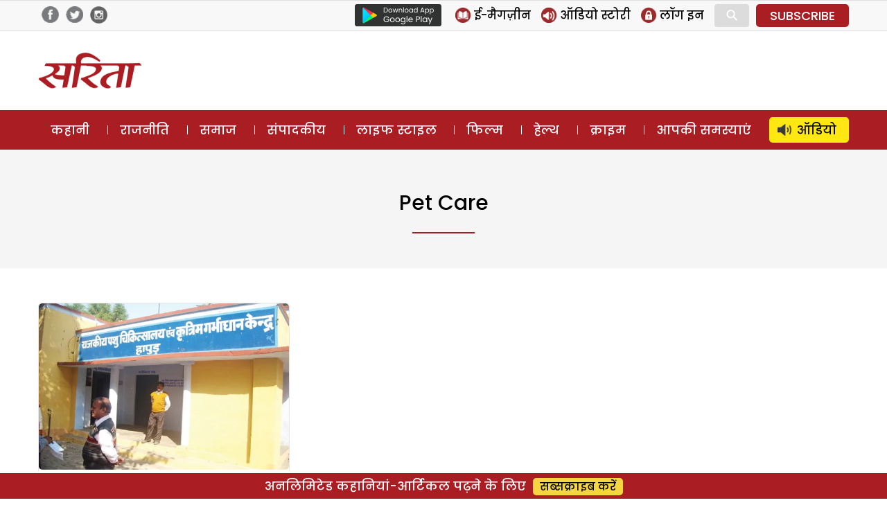

--- FILE ---
content_type: text/html; charset=UTF-8
request_url: https://www.sarita.in/tag/pet-care
body_size: 12991
content:
<!DOCTYPE html>
<html lang="en-US" class="no-js">
<head>
	<meta charset="UTF-8">
	<meta name="viewport" content="width=device-width">
	<link rel="profile" href="https://gmpg.org/xfn/11">
	<link rel="pingback" href="https://www.sarita.in/xmlrpc.php">
	<!--[if lt IE 9]>
	<script src="https://www.sarita.in/wp-content/themes/delhipress/js/html5.js?ver=3.7.0"></script>
	<![endif]-->

<meta property="fb:app_id" content="1748602402101117"/>
<!-- meta property="fb:pages" content="289372321113360" / -->      
<!-- meta http-equiv="refresh" content="15" -->       
<script>(function(html){html.className = html.className.replace(/\bno-js\b/,'js')})(document.documentElement);</script>
<meta name='robots' content='index, follow, max-image-preview:large, max-snippet:-1, max-video-preview:-1' />

	<!-- This site is optimized with the Yoast SEO plugin v21.3 - https://yoast.com/wordpress/plugins/seo/ -->
	<title>pet care - Sarita Magazine</title>
	<link rel="canonical" href="https://www.sarita.in/tag/pet-care" />
	<meta property="og:locale" content="en_US" />
	<meta property="og:type" content="article" />
	<meta property="og:title" content="pet care - Sarita Magazine" />
	<meta property="og:url" content="https://www.sarita.in/tag/pet-care" />
	<meta property="og:site_name" content="Sarita Magazine" />
	<meta name="twitter:card" content="summary_large_image" />
	<meta name="twitter:site" content="@SaritaMagazine" />
	<script type="application/ld+json" class="yoast-schema-graph">{"@context":"https://schema.org","@graph":[{"@type":"CollectionPage","@id":"https://www.sarita.in/tag/pet-care","url":"https://www.sarita.in/tag/pet-care","name":"pet care - Sarita Magazine","isPartOf":{"@id":"https://www.sarita.in/#website"},"primaryImageOfPage":{"@id":"https://www.sarita.in/tag/pet-care#primaryimage"},"image":{"@id":"https://www.sarita.in/tag/pet-care#primaryimage"},"thumbnailUrl":"https://i0.wp.com/www.sarita.in/wp-content/uploads/sites/default/files/dscn0114_0.jpg?fit=700%2C525&ssl=1","breadcrumb":{"@id":"https://www.sarita.in/tag/pet-care#breadcrumb"},"inLanguage":"en-US"},{"@type":"ImageObject","inLanguage":"en-US","@id":"https://www.sarita.in/tag/pet-care#primaryimage","url":"https://i0.wp.com/www.sarita.in/wp-content/uploads/sites/default/files/dscn0114_0.jpg?fit=700%2C525&ssl=1","contentUrl":"https://i0.wp.com/www.sarita.in/wp-content/uploads/sites/default/files/dscn0114_0.jpg?fit=700%2C525&ssl=1","width":700,"height":525},{"@type":"BreadcrumbList","@id":"https://www.sarita.in/tag/pet-care#breadcrumb","itemListElement":[{"@type":"ListItem","position":1,"name":"Home","item":"https://www.sarita.in/"},{"@type":"ListItem","position":2,"name":"pet care"}]},{"@type":"WebSite","@id":"https://www.sarita.in/#website","url":"https://www.sarita.in/","name":"Sarita Magazine","description":"Online Hindi Magazine","potentialAction":[{"@type":"SearchAction","target":{"@type":"EntryPoint","urlTemplate":"https://www.sarita.in/?s={search_term_string}"},"query-input":"required name=search_term_string"}],"inLanguage":"en-US"}]}</script>
	<!-- / Yoast SEO plugin. -->


<link rel='dns-prefetch' href='//stats.wp.com' />
<link rel='dns-prefetch' href='//i0.wp.com' />
<link rel='dns-prefetch' href='//c0.wp.com' />
<link rel="alternate" type="application/rss+xml" title="Sarita Magazine &raquo; Feed" href="https://www.sarita.in/feed" />
<link rel="alternate" type="application/rss+xml" title="Sarita Magazine &raquo; Comments Feed" href="https://www.sarita.in/comments/feed" />
<link rel="alternate" type="application/rss+xml" title="Sarita Magazine &raquo; pet care Tag Feed" href="https://www.sarita.in/tag/pet-care/feed" />
<link rel="alternate" type="application/rss+xml" title="Sarita Magazine &raquo; Stories Feed" href="https://www.sarita.in/web-stories/feed/"><script>
window._wpemojiSettings = {"baseUrl":"https:\/\/s.w.org\/images\/core\/emoji\/14.0.0\/72x72\/","ext":".png","svgUrl":"https:\/\/s.w.org\/images\/core\/emoji\/14.0.0\/svg\/","svgExt":".svg","source":{"concatemoji":"https:\/\/www.sarita.in\/wp-includes\/js\/wp-emoji-release.min.js?ver=6.3.7"}};
/*! This file is auto-generated */
!function(i,n){var o,s,e;function c(e){try{var t={supportTests:e,timestamp:(new Date).valueOf()};sessionStorage.setItem(o,JSON.stringify(t))}catch(e){}}function p(e,t,n){e.clearRect(0,0,e.canvas.width,e.canvas.height),e.fillText(t,0,0);var t=new Uint32Array(e.getImageData(0,0,e.canvas.width,e.canvas.height).data),r=(e.clearRect(0,0,e.canvas.width,e.canvas.height),e.fillText(n,0,0),new Uint32Array(e.getImageData(0,0,e.canvas.width,e.canvas.height).data));return t.every(function(e,t){return e===r[t]})}function u(e,t,n){switch(t){case"flag":return n(e,"\ud83c\udff3\ufe0f\u200d\u26a7\ufe0f","\ud83c\udff3\ufe0f\u200b\u26a7\ufe0f")?!1:!n(e,"\ud83c\uddfa\ud83c\uddf3","\ud83c\uddfa\u200b\ud83c\uddf3")&&!n(e,"\ud83c\udff4\udb40\udc67\udb40\udc62\udb40\udc65\udb40\udc6e\udb40\udc67\udb40\udc7f","\ud83c\udff4\u200b\udb40\udc67\u200b\udb40\udc62\u200b\udb40\udc65\u200b\udb40\udc6e\u200b\udb40\udc67\u200b\udb40\udc7f");case"emoji":return!n(e,"\ud83e\udef1\ud83c\udffb\u200d\ud83e\udef2\ud83c\udfff","\ud83e\udef1\ud83c\udffb\u200b\ud83e\udef2\ud83c\udfff")}return!1}function f(e,t,n){var r="undefined"!=typeof WorkerGlobalScope&&self instanceof WorkerGlobalScope?new OffscreenCanvas(300,150):i.createElement("canvas"),a=r.getContext("2d",{willReadFrequently:!0}),o=(a.textBaseline="top",a.font="600 32px Arial",{});return e.forEach(function(e){o[e]=t(a,e,n)}),o}function t(e){var t=i.createElement("script");t.src=e,t.defer=!0,i.head.appendChild(t)}"undefined"!=typeof Promise&&(o="wpEmojiSettingsSupports",s=["flag","emoji"],n.supports={everything:!0,everythingExceptFlag:!0},e=new Promise(function(e){i.addEventListener("DOMContentLoaded",e,{once:!0})}),new Promise(function(t){var n=function(){try{var e=JSON.parse(sessionStorage.getItem(o));if("object"==typeof e&&"number"==typeof e.timestamp&&(new Date).valueOf()<e.timestamp+604800&&"object"==typeof e.supportTests)return e.supportTests}catch(e){}return null}();if(!n){if("undefined"!=typeof Worker&&"undefined"!=typeof OffscreenCanvas&&"undefined"!=typeof URL&&URL.createObjectURL&&"undefined"!=typeof Blob)try{var e="postMessage("+f.toString()+"("+[JSON.stringify(s),u.toString(),p.toString()].join(",")+"));",r=new Blob([e],{type:"text/javascript"}),a=new Worker(URL.createObjectURL(r),{name:"wpTestEmojiSupports"});return void(a.onmessage=function(e){c(n=e.data),a.terminate(),t(n)})}catch(e){}c(n=f(s,u,p))}t(n)}).then(function(e){for(var t in e)n.supports[t]=e[t],n.supports.everything=n.supports.everything&&n.supports[t],"flag"!==t&&(n.supports.everythingExceptFlag=n.supports.everythingExceptFlag&&n.supports[t]);n.supports.everythingExceptFlag=n.supports.everythingExceptFlag&&!n.supports.flag,n.DOMReady=!1,n.readyCallback=function(){n.DOMReady=!0}}).then(function(){return e}).then(function(){var e;n.supports.everything||(n.readyCallback(),(e=n.source||{}).concatemoji?t(e.concatemoji):e.wpemoji&&e.twemoji&&(t(e.twemoji),t(e.wpemoji)))}))}((window,document),window._wpemojiSettings);
</script>
<style>
img.wp-smiley,
img.emoji {
	display: inline !important;
	border: none !important;
	box-shadow: none !important;
	height: 1em !important;
	width: 1em !important;
	margin: 0 0.07em !important;
	vertical-align: -0.1em !important;
	background: none !important;
	padding: 0 !important;
}
</style>
	<link rel='stylesheet' id='all-css-5453489617af4521de1f294862818cc0' href='https://www.sarita.in/_jb_static/??/wp-content/themes/delhipress/style.css,/wp-content/plugins/jetpack/css/jetpack.css?m=1748375287&cb=1' type='text/css' media='all' />
<style id='classic-theme-styles-inline-css'>
/*! This file is auto-generated */
.wp-block-button__link{color:#fff;background-color:#32373c;border-radius:9999px;box-shadow:none;text-decoration:none;padding:calc(.667em + 2px) calc(1.333em + 2px);font-size:1.125em}.wp-block-file__button{background:#32373c;color:#fff;text-decoration:none}
</style>
<style id='global-styles-inline-css'>
body{--wp--preset--color--black: #000000;--wp--preset--color--cyan-bluish-gray: #abb8c3;--wp--preset--color--white: #fff;--wp--preset--color--pale-pink: #f78da7;--wp--preset--color--vivid-red: #cf2e2e;--wp--preset--color--luminous-vivid-orange: #ff6900;--wp--preset--color--luminous-vivid-amber: #fcb900;--wp--preset--color--light-green-cyan: #7bdcb5;--wp--preset--color--vivid-green-cyan: #00d084;--wp--preset--color--pale-cyan-blue: #8ed1fc;--wp--preset--color--vivid-cyan-blue: #0693e3;--wp--preset--color--vivid-purple: #9b51e0;--wp--preset--color--dark-gray: #111;--wp--preset--color--light-gray: #f1f1f1;--wp--preset--color--yellow: #f4ca16;--wp--preset--color--dark-brown: #352712;--wp--preset--color--medium-pink: #e53b51;--wp--preset--color--light-pink: #ffe5d1;--wp--preset--color--dark-purple: #2e2256;--wp--preset--color--purple: #674970;--wp--preset--color--blue-gray: #22313f;--wp--preset--color--bright-blue: #55c3dc;--wp--preset--color--light-blue: #e9f2f9;--wp--preset--gradient--vivid-cyan-blue-to-vivid-purple: linear-gradient(135deg,rgba(6,147,227,1) 0%,rgb(155,81,224) 100%);--wp--preset--gradient--light-green-cyan-to-vivid-green-cyan: linear-gradient(135deg,rgb(122,220,180) 0%,rgb(0,208,130) 100%);--wp--preset--gradient--luminous-vivid-amber-to-luminous-vivid-orange: linear-gradient(135deg,rgba(252,185,0,1) 0%,rgba(255,105,0,1) 100%);--wp--preset--gradient--luminous-vivid-orange-to-vivid-red: linear-gradient(135deg,rgba(255,105,0,1) 0%,rgb(207,46,46) 100%);--wp--preset--gradient--very-light-gray-to-cyan-bluish-gray: linear-gradient(135deg,rgb(238,238,238) 0%,rgb(169,184,195) 100%);--wp--preset--gradient--cool-to-warm-spectrum: linear-gradient(135deg,rgb(74,234,220) 0%,rgb(151,120,209) 20%,rgb(207,42,186) 40%,rgb(238,44,130) 60%,rgb(251,105,98) 80%,rgb(254,248,76) 100%);--wp--preset--gradient--blush-light-purple: linear-gradient(135deg,rgb(255,206,236) 0%,rgb(152,150,240) 100%);--wp--preset--gradient--blush-bordeaux: linear-gradient(135deg,rgb(254,205,165) 0%,rgb(254,45,45) 50%,rgb(107,0,62) 100%);--wp--preset--gradient--luminous-dusk: linear-gradient(135deg,rgb(255,203,112) 0%,rgb(199,81,192) 50%,rgb(65,88,208) 100%);--wp--preset--gradient--pale-ocean: linear-gradient(135deg,rgb(255,245,203) 0%,rgb(182,227,212) 50%,rgb(51,167,181) 100%);--wp--preset--gradient--electric-grass: linear-gradient(135deg,rgb(202,248,128) 0%,rgb(113,206,126) 100%);--wp--preset--gradient--midnight: linear-gradient(135deg,rgb(2,3,129) 0%,rgb(40,116,252) 100%);--wp--preset--font-size--small: 13px;--wp--preset--font-size--medium: 20px;--wp--preset--font-size--large: 36px;--wp--preset--font-size--x-large: 42px;--wp--preset--spacing--20: 0.44rem;--wp--preset--spacing--30: 0.67rem;--wp--preset--spacing--40: 1rem;--wp--preset--spacing--50: 1.5rem;--wp--preset--spacing--60: 2.25rem;--wp--preset--spacing--70: 3.38rem;--wp--preset--spacing--80: 5.06rem;--wp--preset--shadow--natural: 6px 6px 9px rgba(0, 0, 0, 0.2);--wp--preset--shadow--deep: 12px 12px 50px rgba(0, 0, 0, 0.4);--wp--preset--shadow--sharp: 6px 6px 0px rgba(0, 0, 0, 0.2);--wp--preset--shadow--outlined: 6px 6px 0px -3px rgba(255, 255, 255, 1), 6px 6px rgba(0, 0, 0, 1);--wp--preset--shadow--crisp: 6px 6px 0px rgba(0, 0, 0, 1);}:where(.is-layout-flex){gap: 0.5em;}:where(.is-layout-grid){gap: 0.5em;}body .is-layout-flow > .alignleft{float: left;margin-inline-start: 0;margin-inline-end: 2em;}body .is-layout-flow > .alignright{float: right;margin-inline-start: 2em;margin-inline-end: 0;}body .is-layout-flow > .aligncenter{margin-left: auto !important;margin-right: auto !important;}body .is-layout-constrained > .alignleft{float: left;margin-inline-start: 0;margin-inline-end: 2em;}body .is-layout-constrained > .alignright{float: right;margin-inline-start: 2em;margin-inline-end: 0;}body .is-layout-constrained > .aligncenter{margin-left: auto !important;margin-right: auto !important;}body .is-layout-constrained > :where(:not(.alignleft):not(.alignright):not(.alignfull)){max-width: var(--wp--style--global--content-size);margin-left: auto !important;margin-right: auto !important;}body .is-layout-constrained > .alignwide{max-width: var(--wp--style--global--wide-size);}body .is-layout-flex{display: flex;}body .is-layout-flex{flex-wrap: wrap;align-items: center;}body .is-layout-flex > *{margin: 0;}body .is-layout-grid{display: grid;}body .is-layout-grid > *{margin: 0;}:where(.wp-block-columns.is-layout-flex){gap: 2em;}:where(.wp-block-columns.is-layout-grid){gap: 2em;}:where(.wp-block-post-template.is-layout-flex){gap: 1.25em;}:where(.wp-block-post-template.is-layout-grid){gap: 1.25em;}.has-black-color{color: var(--wp--preset--color--black) !important;}.has-cyan-bluish-gray-color{color: var(--wp--preset--color--cyan-bluish-gray) !important;}.has-white-color{color: var(--wp--preset--color--white) !important;}.has-pale-pink-color{color: var(--wp--preset--color--pale-pink) !important;}.has-vivid-red-color{color: var(--wp--preset--color--vivid-red) !important;}.has-luminous-vivid-orange-color{color: var(--wp--preset--color--luminous-vivid-orange) !important;}.has-luminous-vivid-amber-color{color: var(--wp--preset--color--luminous-vivid-amber) !important;}.has-light-green-cyan-color{color: var(--wp--preset--color--light-green-cyan) !important;}.has-vivid-green-cyan-color{color: var(--wp--preset--color--vivid-green-cyan) !important;}.has-pale-cyan-blue-color{color: var(--wp--preset--color--pale-cyan-blue) !important;}.has-vivid-cyan-blue-color{color: var(--wp--preset--color--vivid-cyan-blue) !important;}.has-vivid-purple-color{color: var(--wp--preset--color--vivid-purple) !important;}.has-black-background-color{background-color: var(--wp--preset--color--black) !important;}.has-cyan-bluish-gray-background-color{background-color: var(--wp--preset--color--cyan-bluish-gray) !important;}.has-white-background-color{background-color: var(--wp--preset--color--white) !important;}.has-pale-pink-background-color{background-color: var(--wp--preset--color--pale-pink) !important;}.has-vivid-red-background-color{background-color: var(--wp--preset--color--vivid-red) !important;}.has-luminous-vivid-orange-background-color{background-color: var(--wp--preset--color--luminous-vivid-orange) !important;}.has-luminous-vivid-amber-background-color{background-color: var(--wp--preset--color--luminous-vivid-amber) !important;}.has-light-green-cyan-background-color{background-color: var(--wp--preset--color--light-green-cyan) !important;}.has-vivid-green-cyan-background-color{background-color: var(--wp--preset--color--vivid-green-cyan) !important;}.has-pale-cyan-blue-background-color{background-color: var(--wp--preset--color--pale-cyan-blue) !important;}.has-vivid-cyan-blue-background-color{background-color: var(--wp--preset--color--vivid-cyan-blue) !important;}.has-vivid-purple-background-color{background-color: var(--wp--preset--color--vivid-purple) !important;}.has-black-border-color{border-color: var(--wp--preset--color--black) !important;}.has-cyan-bluish-gray-border-color{border-color: var(--wp--preset--color--cyan-bluish-gray) !important;}.has-white-border-color{border-color: var(--wp--preset--color--white) !important;}.has-pale-pink-border-color{border-color: var(--wp--preset--color--pale-pink) !important;}.has-vivid-red-border-color{border-color: var(--wp--preset--color--vivid-red) !important;}.has-luminous-vivid-orange-border-color{border-color: var(--wp--preset--color--luminous-vivid-orange) !important;}.has-luminous-vivid-amber-border-color{border-color: var(--wp--preset--color--luminous-vivid-amber) !important;}.has-light-green-cyan-border-color{border-color: var(--wp--preset--color--light-green-cyan) !important;}.has-vivid-green-cyan-border-color{border-color: var(--wp--preset--color--vivid-green-cyan) !important;}.has-pale-cyan-blue-border-color{border-color: var(--wp--preset--color--pale-cyan-blue) !important;}.has-vivid-cyan-blue-border-color{border-color: var(--wp--preset--color--vivid-cyan-blue) !important;}.has-vivid-purple-border-color{border-color: var(--wp--preset--color--vivid-purple) !important;}.has-vivid-cyan-blue-to-vivid-purple-gradient-background{background: var(--wp--preset--gradient--vivid-cyan-blue-to-vivid-purple) !important;}.has-light-green-cyan-to-vivid-green-cyan-gradient-background{background: var(--wp--preset--gradient--light-green-cyan-to-vivid-green-cyan) !important;}.has-luminous-vivid-amber-to-luminous-vivid-orange-gradient-background{background: var(--wp--preset--gradient--luminous-vivid-amber-to-luminous-vivid-orange) !important;}.has-luminous-vivid-orange-to-vivid-red-gradient-background{background: var(--wp--preset--gradient--luminous-vivid-orange-to-vivid-red) !important;}.has-very-light-gray-to-cyan-bluish-gray-gradient-background{background: var(--wp--preset--gradient--very-light-gray-to-cyan-bluish-gray) !important;}.has-cool-to-warm-spectrum-gradient-background{background: var(--wp--preset--gradient--cool-to-warm-spectrum) !important;}.has-blush-light-purple-gradient-background{background: var(--wp--preset--gradient--blush-light-purple) !important;}.has-blush-bordeaux-gradient-background{background: var(--wp--preset--gradient--blush-bordeaux) !important;}.has-luminous-dusk-gradient-background{background: var(--wp--preset--gradient--luminous-dusk) !important;}.has-pale-ocean-gradient-background{background: var(--wp--preset--gradient--pale-ocean) !important;}.has-electric-grass-gradient-background{background: var(--wp--preset--gradient--electric-grass) !important;}.has-midnight-gradient-background{background: var(--wp--preset--gradient--midnight) !important;}.has-small-font-size{font-size: var(--wp--preset--font-size--small) !important;}.has-medium-font-size{font-size: var(--wp--preset--font-size--medium) !important;}.has-large-font-size{font-size: var(--wp--preset--font-size--large) !important;}.has-x-large-font-size{font-size: var(--wp--preset--font-size--x-large) !important;}
.wp-block-navigation a:where(:not(.wp-element-button)){color: inherit;}
:where(.wp-block-post-template.is-layout-flex){gap: 1.25em;}:where(.wp-block-post-template.is-layout-grid){gap: 1.25em;}
:where(.wp-block-columns.is-layout-flex){gap: 2em;}:where(.wp-block-columns.is-layout-grid){gap: 2em;}
.wp-block-pullquote{font-size: 1.5em;line-height: 1.6;}
</style>
<!--[if lt IE 9]>
<link rel='stylesheet' id='delhipress-ie-css' href='https://www.sarita.in/wp-content/themes/delhipress/css/ie.css?ver=20241109' media='all' />
<![endif]-->
<!--[if lt IE 8]>
<link rel='stylesheet' id='delhipress-ie7-css' href='https://www.sarita.in/wp-content/themes/delhipress/css/ie7.css?ver=20241109' media='all' />
<![endif]-->
<script src='https://www.sarita.in/wp-includes/js/jquery/jquery.min.js?ver=3.7.0' id='jquery-core-js'></script>
<script type='text/javascript' src='https://www.sarita.in/wp-includes/js/jquery/jquery-migrate.min.js?m=1693324139'></script>
<link rel="EditURI" type="application/rsd+xml" title="RSD" href="https://www.sarita.in/xmlrpc.php?rsd" />
<meta name="generator" content="WordPress 6.3.7" />

<!-- This site is using AdRotate v5.15.3 to display their advertisements - https://ajdg.solutions/ -->
<!-- AdRotate CSS -->
<style type="text/css" media="screen">
	.g { margin:0px; padding:0px; overflow:hidden; line-height:1; zoom:1; }
	.g img { height:auto; }
	.g-col { position:relative; float:left; }
	.g-col:first-child { margin-left: 0; }
	.g-col:last-child { margin-right: 0; }
	.g-1 { width:100%; max-width:300px; height:100%; max-height:250px; margin: 0 auto; }
	@media only screen and (max-width: 480px) {
		.g-col, .g-dyn, .g-single { width:100%; margin-left:0; margin-right:0; }
	}
</style>
<!-- /AdRotate CSS -->

	<style>img#wpstats{display:none}</style>
		<meta name="keywords" content="janvaro ki dekhbhal, paltu janwaro ki dekhbhal, pet animal, pet animal care, pet care" />
<style>.recentcomments a{display:inline !important;padding:0 !important;margin:0 !important;}</style><link rel="icon" href="https://i0.wp.com/www.sarita.in/wp-content/uploads/2017/08/sarita_favicon.jpg?fit=32%2C32&#038;ssl=1" sizes="32x32" />
<link rel="icon" href="https://i0.wp.com/www.sarita.in/wp-content/uploads/2017/08/sarita_favicon.jpg?fit=32%2C32&#038;ssl=1" sizes="192x192" />
<link rel="apple-touch-icon" href="https://i0.wp.com/www.sarita.in/wp-content/uploads/2017/08/sarita_favicon.jpg?fit=32%2C32&#038;ssl=1" />
<meta name="msapplication-TileImage" content="https://i0.wp.com/www.sarita.in/wp-content/uploads/2017/08/sarita_favicon.jpg?fit=32%2C32&#038;ssl=1" />


<link rel="preload" href="https://securepubads.g.doubleclick.net/tag/js/gpt.js" as="script">
<script async src="https://securepubads.g.doubleclick.net/tag/js/gpt.js"></script>
<!-- Facebook Pixel Code -->
<script>
  !function(f,b,e,v,n,t,s)
  {if(f.fbq)return;n=f.fbq=function(){n.callMethod?
  n.callMethod.apply(n,arguments):n.queue.push(arguments)};
  if(!f._fbq)f._fbq=n;n.push=n;n.loaded=!0;n.version='2.0';
  n.queue=[];t=b.createElement(e);t.async=!0;
  t.src=v;s=b.getElementsByTagName(e)[0];
  s.parentNode.insertBefore(t,s)}(window, document,'script',
  'https://connect.facebook.net/en_US/fbevents.js');
  fbq('init', '1873335539562033');
  fbq('track', 'PageView');
</script>
<noscript><img height="1" width="1" style="display:none"
  src="https://www.facebook.com/tr?id=1873335539562033&ev=PageView&noscript=1"
/></noscript>
<!-- End Facebook Pixel Code -->

<!-- Google Tag Manager -->
<script>(function(w,d,s,l,i){w[l]=w[l]||[];w[l].push({'gtm.start':
new Date().getTime(),event:'gtm.js'});var f=d.getElementsByTagName(s)[0],
j=d.createElement(s),dl=l!='dataLayer'?'&l='+l:'';j.async=true;j.src=
'https://www.googletagmanager.com/gtm.js?id='+i+dl;f.parentNode.insertBefore(j,f);
})(window,document,'script','dataLayer','GTM-MSGVM93');</script>
<!-- End Google Tag Manager -->

<script>
  (function(i,s,o,g,r,a,m){i['GoogleAnalyticsObject']=r;i[r]=i[r]||function(){
  (i[r].q=i[r].q||[]).push(arguments)},i[r].l=1*new Date();a=s.createElement(o),
  m=s.getElementsByTagName(o)[0];a.async=1;a.src=g;m.parentNode.insertBefore(a,m)
  })(window,document,'script','https://www.google-analytics.com/analytics.js?ver=100522','ga');

  ga('create', 'UA-42054078-1', 'auto');
  ga('create', 'UA-138685887-1', 'auto', 'dpGroup');
    
  ga('send', 'pageview');
  ga('dpGroup.send', 'pageview');

</script>

</head>

<body class="archive tag tag-pet-care tag-6964 wp-embed-responsive">

    
    



<!-- header data-spy="affix" -->
<header>

<div class="head-top">
    <div class="container clear-block">
    <div class="float-left">    
            <div class="header-social-icons">
    <div class="follow-facebook">
        <a target="_blank" href="https://www.facebook.com/SaritaMagazine"><img src="https://www.sarita.in/wp-content/themes/delhipress/images/facebook-home-top.png" alt="Facebook" /></a></div>
    <div class="follow-twitter">
            <a target="_blank" href="https://twitter.com/SaritaMagazine"><img src="https://www.sarita.in/wp-content/themes/delhipress/images/twitter-home-top.png" alt="Twitter" /></a></div>
    <div class="follow-insta">
            <a target="_blank" href="https://www.instagram.com/sarita_magazine/"><img src="https://www.sarita.in/wp-content/themes/delhipress/images/insta-home-top.png" alt="Instagram" /></a>
    </div>                
    </div>
    </div>

    <div class="float-right social-search">

        <div class="google-play is_desktop"><a href="https://play.google.com/store/apps/details?id=com.delhipress.sarita.android" target="_blank"><img src="https://www.sarita.in/wp-content/themes/delhipress/images/google-play.png" /></a></div>    
        <div class="slinks">
            
            <ul class="is_desktop">                      
                <li><a href="https://www.sarita.in/e-magazines"><img alt="E Magazines" src="https://www.sarita.in/wp-content/themes/delhipress/images/subscribe/emag.png" /> <span>ई-मैगज़ीन</span></a></li><li><a href="https://www.sarita.in/audio-stories"><img alt="Audio Stories" src="https://www.sarita.in/wp-content/themes/delhipress/images/subscribe/audio.png" /> <span>ऑडियो स्टोरी</span></a></li>
        <li><a onclick="show_modal('GuestLogin'); hide_modal('whyRegister');" href="JavaScript:void(0);"><img alt="Login" src="https://www.sarita.in/wp-content/themes/delhipress/images/subscribe/login.png" /> <span>लॉग इन</span></a></li>                        
                </ul>
        <div class="search-container">
            <form action="https://www.sarita.in/search" method="get">
              <input class="search expandright" id="searchright" type="search" name="q" placeholder="Search">
              <label class="button searchbutton" for="searchright"><div class="mglass">&#9906;</div></label>
            </form>
        </div>
    <div class="subscribe is_desktop"><a href="https://www.sarita.in/subscribe" target="_blank">SUBSCRIBE</a></div>        </div>
    </div>
    </div>
</div> <!-- /.row -->

<div class="masthead clear-block">
    <div id="mob-header" class="container clear-block" >
        <div id="menu-toggle">
            <div id="hamburger">
                <span></span>
                <span></span>
                <span></span>
            </div>
            <div id="cross" class="menuCrossUp">
                <span></span>
                <span></span>
            </div>
        </div>
        <div class="logo is_close">
        <a href="https://www.sarita.in">        
            <img class="is_desktop" alt="Sarita" src="https://www.sarita.in/wp-content/themes/delhipress/images/logo.png" />
            <img class="is_mobile" alt="Sarita" src="https://www.sarita.in/wp-content/themes/delhipress/images/logo-mobile.png" />
        </a>
        </div>
        
        <span id="show-search" class="is_mobile is_close"><div class="mglass">⚲</div></span>
        
                <div class="ad-top is_desktop"><div id='gpt-passback-894890'><script>window.googletag = window.googletag || {cmd: []};googletag.cmd.push(function() {googletag.defineSlot('/5828064/sa_hp_desk_lb_1_728_90', [728, 90], 'gpt-passback-894890').addService(googletag.pubads());googletag.enableServices();googletag.display('gpt-passback-894890');});</script></div>        </div>
            
        <div class="slinks is_mobile is_close"><div class="subscribe"><a href="https://www.sarita.in/subscribe" target="_blank">सब्सक्राइब</a></div></div>            
         <div class="search-box is_close">
            <div class="menu-search">
            <form action="https://www.sarita.in/search" method="get">
              <input class="search-input" id="searchmenu" type="search" name="q" placeholder="Search">
              <button class="btn-search" type="submit">Search</button>
            </form>
        </div>
        </div>   
    </div>
    
        
    
    <div class="ads ads-lb ads-lb-1 clear-block is_mobile">
            <div><a href="https://play.google.com/store/apps/details?id=com.delhipress.sarita.android&utm_source=banner&utm_medium=web_banner&utm_campaign=app_install_banner" target="_blank"><img alt="Download App" src="https://www.sarita.in/wp-content/uploads/2022/12/download-sarita-app.jpg" /></a></div>
        </div>

  
    
        
  
    
<div class="is_mobile fixed-menu">   

    <div class="menu">
                <div class="icon audio ">                                        
                    <a href="https://www.sarita.in/audio-stories" class="link"></a>                    
                </div>
                <div class="title"><a href="https://www.sarita.in/audio-stories" class="link">ऑडियो</a></div>
    </div>                
    <div class="menu">
                <div class="icon story ">                                        
                    <a href="https://www.sarita.in/story" class="link"></a>                    
                </div>
                <div class="title"><a href="https://www.sarita.in/story" class="link">कहानी</a></div>
    </div>                
    <div class="menu">
                <div class="icon crime ">                                        
                    <a href="https://www.sarita.in/crime" class="link"></a>                    
                </div>
                <div class="title"><a href="https://www.sarita.in/crime" class="link">क्राइम</a></div>
    </div>                
    <div class="menu">
                <div class="icon readers ">                                        
                    <a href="https://www.sarita.in/reader-problems" class="link"></a>                    
                </div>
                <div class="title"><a href="https://www.sarita.in/reader-problems" class="link">आपकी समस्याएं</a></div>
    </div>                
    <div class="menu">
                <div class="icon politics ">                                        
                    <a href="https://www.sarita.in/politics" class="link"></a>                    
                </div>
                <div class="title"><a href="https://www.sarita.in/politics" class="link">राजनीति</a></div>
    </div>                
    <div class="menu">
                <div class="icon society ">                                        
                    <a href="https://www.sarita.in/society" class="link"></a>                    
                </div>
                <div class="title"><a href="https://www.sarita.in/society" class="link">समाज</a></div>
    </div>                
    <div class="menu">
                <div class="icon editorial ">                                        
                    <a href="https://www.sarita.in/editorial" class="link"></a>                    
                </div>
                <div class="title"><a href="https://www.sarita.in/editorial" class="link">संपादकीय</a></div>
    </div>                
    <div class="menu">
                <div class="icon lifestyle ">                                        
                    <a href="https://www.sarita.in/lifestyle" class="link"></a>                    
                </div>
                <div class="title"><a href="https://www.sarita.in/lifestyle" class="link">लाइफ स्टाइल</a></div>
    </div>                
    <div class="menu">
                <div class="icon bollywood ">                                        
                    <a href="https://www.sarita.in/bollywood" class="link"></a>                    
                </div>
                <div class="title"><a href="https://www.sarita.in/bollywood" class="link">फिल्म</a></div>
    </div>                
    <div class="menu">
                <div class="icon health ">                                        
                    <a href="https://www.sarita.in/health-tips" class="link"></a>                    
                </div>
                <div class="title"><a href="https://www.sarita.in/health-tips" class="link">हेल्थ</a></div>
    </div>                
    <div class="menu">
                <div class="icon emag ">                                        
                    <a href="https://www.sarita.in/e-magazines" class="link"></a>                    
                </div>
                <div class="title"><a href="https://www.sarita.in/e-magazines" class="link">ई-मैगज़ीन</a></div>
    </div>                
        
   
</div>
      
    </div> <!-- /.masthead -->

<div id="main-menu" class="clear-block" data-spy="affix" data-offset-top="156">
<div class="container">
<ul class="menu"><li class="menu-item-57"><a href="https://www.sarita.in/story" title="कहानी">कहानी</a></li><li class="menu-item-1"><a href="https://www.sarita.in/politics" title="राजनीति">राजनीति</a></li><li class="menu-item-3603"><a href="https://www.sarita.in/society" title="समाज">समाज</a></li><li class="menu-item-54"><a href="https://www.sarita.in/editorial" title="संपादकीय">संपादकीय</a></li><li class="menu-item-10"><a href="https://www.sarita.in/lifestyle" title="लाइफ स्टाइल">लाइफ स्टाइल</a></li><li class="menu-item-5"><a href="https://www.sarita.in/bollywood" title="फिल्म">फिल्म</a></li><li class="menu-item-124"><a href="https://www.sarita.in/health-tips" title="हेल्थ">हेल्थ</a></li><li class="menu-item-3604"><a href="https://www.sarita.in/crime" title="क्राइम">क्राइम</a></li><li class="menu-item-10448"><a href="https://www.sarita.in/reader-problems" title="आपकी समस्याएं">आपकी समस्याएं</a></li><li class="menu-item-33771"><a href="https://www.sarita.in/audio-stories" title="ऑडियो">ऑडियो</a></li></ul> 

</div>
</div>
<!-- hamburger start-->



<div id="menu" class="is_mobile">
		<ul>
        <li class="menu-item subscriptions"><a href="https://www.sarita.in/subscribe" target="_blank">सब्सक्राइब करें</a></li>
        <li class="menu-item login">
        <a onclick="show_modal('GuestLogin'); hide_modal('whyRegister');" href="JavaScript:void(0);"><div class="icon login"></div><div class="text">लॉग इन</div></a>                                
        </li>        
        </ul>
	<nav id="site-navigation" class="main-navigation" role="navigation">

    	<ul class="menu"><li class="menu-item-57"><a href="https://www.sarita.in/story" title="कहानी"><div class="icons"></div><div class="text">कहानी</div></a></li><li class="menu-item-5"><a href="https://www.sarita.in/bollywood" title="फिल्म"><div class="icons"></div><div class="text">फिल्म</div></a></li><li class="menu-item-3604"><a href="https://www.sarita.in/crime" title="क्राइम"><div class="icons"></div><div class="text">क्राइम</div></a></li><li class="menu-item-3603"><a href="https://www.sarita.in/society" title="समाज"><div class="icons"></div><div class="text">समाज</div></a></li><li class="menu-item-10448"><a href="https://www.sarita.in/reader-problems" title="आपकी समस्याएं"><div class="icons"></div><div class="text">आपकी समस्याएं</div></a></li><li class="menu-item-124"><a href="https://www.sarita.in/health-tips" title="हेल्थ"><div class="icons"></div><div class="text">हेल्थ</div></a></li><li class="menu-item-10"><a href="https://www.sarita.in/lifestyle" title="लाइफ स्टाइल"><div class="icons"></div><div class="text">लाइफ स्टाइल</div></a></li><li class="menu-item-1"><a href="https://www.sarita.in/politics" title="राजनीति"><div class="icons"></div><div class="text">राजनीति</div></a></li><li class="menu-item-33814"><a href="https://www.sarita.in/e-magazines" title="ई-मैगज़ीन"><div class="icons"></div><div class="text">ई-मैगज़ीन</div></a></li><li class="menu-item-54"><a href="https://www.sarita.in/editorial" title="संपादकीय"><div class="icons"></div><div class="text">संपादकीय</div></a></li><li class="menu-item-33771"><a href="https://www.sarita.in/audio-stories" title="ऑडियो स्टोरी"><div class="icons"></div><div class="text">ऑडियो स्टोरी</div></a></li><li class="menu-item-page"><a href="https://www.sarita.in/about-us" title="About Us"><div class="text">About Us</div></a></li><li class="menu-item-page"><a href="https://www.sarita.in/terms-and-conditions" title="Terms and Conditions"><div class="text">Terms and Conditions</div></a></li><li class="menu-item-page"><a href="https://www.sarita.in/privacy-policy" title="Privacy Policy"><div class="text">Privacy Policy</div></a></li><li class="menu-item-page"><a href="https://www.sarita.in/copyright-policy" title="Copyright Policy"><div class="text">Copyright Policy</div></a></li><li class="menu-item-page"><a href="https://www.sarita.in/contact-us" title="Contact Us"><div class="text">Contact Us</div></a></li><li class="menu-item-page"><a href="https://www.sarita.in/write-for-us" title="Write for Us"><div class="text">Write for Us</div></a></li></ul>        
	</nav><!-- .main-navigation -->
        
      
</div>
<!-- hamburger end -->     

</header>
<div class="tag-head">
    <div class="container clear-block">
        <h1>pet care</h1>
        <div class="tag-sep"></div>
    </div>
</div>
<div class="category clear-block">
<div id="tags-page-6964" class="container page-container clear-block">

                    
        

<div class="row d-flex-justify feed-container">
        <div class="f-col-4">


<div class="card_sm cards odd card-1 clear-block">

       <div class="image-container">
           <div class="image">
                              <a class="abs-link" href="https://www.sarita.in/farm-n-food/care-cart"></a>
               <div class="img-wrap">
	   <img width="600" height="450" src="https://i0.wp.com/www.sarita.in/wp-content/uploads/sites/default/files/dscn0114_0.jpg?fit=600%2C450&amp;ssl=1" class="attachment-medium size-medium wp-post-image" alt="ऐसे करें मवेशियों का शुरुआती इलाज" decoding="async" loading="lazy" srcset="https://i0.wp.com/www.sarita.in/wp-content/uploads/sites/default/files/dscn0114_0.jpg?w=700&amp;ssl=1 700w, https://i0.wp.com/www.sarita.in/wp-content/uploads/sites/default/files/dscn0114_0.jpg?resize=300%2C225&amp;ssl=1 300w, https://i0.wp.com/www.sarita.in/wp-content/uploads/sites/default/files/dscn0114_0.jpg?resize=600%2C450&amp;ssl=1 600w, https://i0.wp.com/www.sarita.in/wp-content/uploads/sites/default/files/dscn0114_0.jpg?resize=667%2C500&amp;ssl=1 667w" sizes="(max-width: 600px) 100vw, 600px" />               </div>
               
                              </div>
       </div>
       <div class="content">
       
           
           
            <div class="section-link"><a class="farm-n-food" href="https://www.sarita.in/farm-n-food">फार्मिंग</a> </div>
            
           
       <div class="title"><h2><a href="https://www.sarita.in/farm-n-food/care-cart" >ऐसे करें मवेशियों का शुरुआती इलाज</a></h2></div>       
              
       </div>
 
        </div>

                     
        </div>
                          
             
                              

    
             
             
<div class="empty clear-block"></div>
    
    <div class="subscribe self-ad1 clear-block">
    <div class="icon icon-thumbs-up"></div>
    <div class="title">सरिता डिजिटल सब्सक्राइब करें</div>    
    <div class="desc">अपनी पसंदीदा कहानियां और सामाजिक मुद्दों से जुड़ी हर जानकारी के लिए सब्सक्राइब करिए</div>    
    
    <div class="subscribe-btn">
        <a class="btn-yellow" onclick="ga('send','event','subscribe','bottom strip', '#');conversion_tracking('sarita', 'footer-strip-new', '#');" href="https://www.sarita.in/subscribe">सब्सक्राइब  करें</a>
    </div>
</div>
        </div>  <!-- / container bdr -->
</div>  <!-- / tag -->
<style>
 #guest-register .submit-form {
    display: block;
	margin-top: 5px;    
  }
  #whyRegister .modal-content .button, #GuestLogin .modal-content .button {
      margin-top: 0;
  }
</style>

<!-- The Modal -->
<div id="whyRegister" class="modal" style="display:none;">
  <!-- Modal content -->
  <div class="modal-content">
    <span id="close-register" onclick="hide_modal('whyRegister');uncheckAll();" href="JavaScript:void(0);" class="close">&times;</span>
    
    <div class="guest-register-block">
        <div class="gift-wrapper">
            <div class="gift-img">
                <img alt="Print Plan" src="https://www.sarita.in/wp-content/themes/delhipress/images/subscribe/plan-print.jpg" loading="lazy" />
            </div>
            <div class="form-head">सबस्क्राइब करें</div>
            <div class="form-subhead">डिजिटल<span id="forprint" style="display:none;"> + प्रिंट</span> एडिशन</div>
        </div>
        <div class="frm-block frm-pad">  
            <div id="register-info" class="text-center red"></div>
            <form id="guest-register" class="guest-register" method="post" action="https://www.sarita.in/wp-admin/admin-ajax.php" accept-charset="utf-8" novalidate="novalidate">
                
                <div class="form-info-text hide-gift"><img alt="Gift Icon" src="https://www.sarita.in/wp-content/themes/delhipress/images/subscribe/icon-gift.png" /> &nbsp; गिफ्ट पाने वाले की डिटेल</div>                
                
                <div class="form-group">
                    <input type="text" name="user_name" class="form-control" value="" placeholder="Full Name">
                    <span class="text-danger"></span>
                </div>
                                
                <div class="form-group">                    
                    <input type="text" id="user_mobile" name="user_mobile" class="form-control" value="" placeholder="Mobile Number">
                    <span class="text-danger"></span>
                </div>
                <div class="form-group">                    
                    <input type="text" id="user_email" name="user_email" class="form-control" value="" placeholder="Email ID">
                    <span class="text-danger"></span>
                </div>
                <div class="user-shipping">
                    <div class="form-group" style="padding-bottom:0;">                    
                    <textarea id="user_shipping" name="user_shipping" class="form-control" value="" placeholder="Shipping Address"></textarea>
                    <span class="text-danger"></span>
                </div>                
                <div class="form-group user-city" style="width:49%; float: left; margin-right: 2%;">                    
                    <input type="text" id="user_city" name="user_city" class="form-control" value="" placeholder="City">
                    <span class="text-danger"></span>
                </div>                                
                <div class="form-group user-pincode" style="width:49%; float: left;">                    
                    <input type="text" id="user_pincode" name="user_pincode" class="form-control" value="" placeholder="Pincode">
                    <span class="text-danger"></span>
                </div>
                <div class="form-group user-state" style="clear:both;">                    
                    <input type="text" id="user_state" name="user_state" class="form-control" value="" placeholder="State">
                    <span class="text-danger"></span>
                </div>
                </div>
                
                <div class="hide-gift">
                    <div class="form-info-text">गिफ्ट देने वाले की डिटेल</div>
                    <div class="form-group">
                    <input type="text" id="gift_name" name="gift_name" class="form-control" value="" placeholder="Name">
                    </div>
                    <div class="form-group">
                    <input type="text" id="gift_email" name="gift_email" class="form-control" value="" placeholder="Email">
                    </div>
                    <div class="form-group">
                    <input type="text" id="gift_msg" name="gift_msg" class="form-control" value="" placeholder="Message">
                    </div>
                </div>
                
                <input type="hidden" name="plan" value="">
                <input type="hidden" name="action" value="guest_register">
                <input type="hidden" name="redirect_to" value="https://www.sarita.in/tag/pet-care">
                <input type="hidden" id="guest_register_field" name="guest_register_field" value="5a7d21687d" /><input type="hidden" name="_wp_http_referer" value="/tag/pet-care" />                
                <!-- div class="text-center send-otp">
                    <input type="button" value="Send OTP" onclick="send_otp('no', 'register');" class="button">
                </div>
                
                <div class="loading-button"></div>
                
                <div class="form-group verify-otp">
                    <input type="text" id="user_otp" name="user_otp" class="form-control" value="" placeholder="Enter OTP" autocomplete="off">
                    <a id="resend-otp" onclick="send_otp('yes', 'register');" href="JavaScript:void(0);">Resend OTP</a>
                    <span class="text-danger"></span>
                </div --> 
                
                <div class="text-center submit-form">
                    <input id="gift-now" type="submit" name="login" value="गिफ्ट करें" class="button">
                </div>                                                                                            
                
            </form>                                      
        </div>
        
        <div class="text-center" style="font-size:16px; margin-top:10px;">पहले से रजिस्टर्ड? <strong><a id="btnGuestLogin" onclick="show_modal('GuestLogin'); hide_modal('whyRegister');" href="JavaScript:void(0);" style="font-size:16px;color: var(--navbar);">यहां लॉगिन करें.</a></strong></div>
         
        
    </div><!-- /.body-text -->     
  </div>

</div>


<div id="GuestLogin" class="modal" style="display:none;">
  <!-- Modal content -->
  <div class="modal-content">
    <span id="close-guest" onclick="hide_modal('GuestLogin');" href="JavaScript:void(0);" class="close">&times;</span>
    
    <div class="guest-login-block">
        <div class="form-head">लॉग इन करें</div>
        <div class="form-subhead">डिजिटल एडिशन</div>      
        <div class="frm-block frm-pad">  
            <div id="login-info" class="text-center red"></div>
            <form id="guest-login" class="guest-login" method="post" action="https://www.sarita.in/wp-admin/admin-ajax.php" accept-charset="utf-8" novalidate="novalidate">
                
                <div class="form-group">                    
                    <input id="user_login" type="text" name="user_login" class="form-control" value="" placeholder="Email ID / Mobile Number">
                    <span class="text-danger user_login"></span>
                </div>                    
                
                <input type="hidden" name="plan" value="">
                <input type="hidden" name="action" value="guest_login">
                <input type="hidden" name="redirect_to" value="https://www.sarita.in/tag/pet-care">
                <input type="hidden" id="guest_login_field" name="guest_login_field" value="90363ff0c4" /><input type="hidden" name="_wp_http_referer" value="/tag/pet-care" />                
                <div class="text-center send-otp">
                    <input type="button" value="Send OTP" onclick="send_otp('no', 'login');" class="button">
                </div>
                
                <div class="loading-button"></div>
                
                <div class="form-group verify-otp">
                    <input type="text" id="user_otp" name="user_otp" class="form-control" value="" placeholder="Enter OTP" autocomplete="off">
                    <a id="resend-otp" onclick="send_otp('yes', 'login');" href="JavaScript:void(0);">Resend OTP</a>
                    <span class="text-danger"></span>
                </div> 
                
                <div class="text-center submit-form">
                    <input type="submit" name="login" value="Login" class="button">
                </div>
                
            </form>                                      
        </div>
        
        <div class="text-center" style="font-size:16px; margin-top:10px;">एक्सेस नहीं है? <strong><a id="btnGuestLogin" class="red" onclick="hide_modal('GuestLogin'); show_modal('whyRegister');" href="JavaScript:void(0);" style="font-size:16px;color: var(--navbar);">यहां रजिस्टर करें.</a></strong></div>
        
    </div><!-- /.body-text -->     
  </div>

</div>



<footer class="bstrip-pad">
<div class="mastbottom">
	<div class="container clear-block">
<div class="logo"><a href="https://www.sarita.in"><img alt="Sarita Magazine" src="https://www.sarita.in/wp-content/themes/delhipress/images/logo.png" loading="lazy" /></a></div>

<div class="footer-links clear-block">
<div class="cols"><ul class="ul-1">
                            <li class="parent">Our Categories</li>
                            <li><a href="https://www.sarita.in/story">कहानी</a></li>
                            <li><a href="https://www.sarita.in/politics">राजनीति</a></li>
                            <li><a href="https://www.sarita.in/society">समाज</a></li>
                            <li><a href="https://www.sarita.in/editorial">संपादकीय</a></li>                            
					</ul>                       
</div>	 <!-- /. cols -->

<div class="cols"><ul class="ul-1">
                            <li class="parent">&nbsp;</li>
                            <li><a href="https://www.sarita.in/lifestyle">लाइफ स्टाइल</a></li>
                            <li><a href="https://www.sarita.in/bollywood">फिल्म</a></li>
                            <li><a href="https://www.sarita.in/health-tips">हेल्थ</a></li>

                            <li><a href="https://www.sarita.in/crime">क्राइम</a></li>
                            <li><a href="https://www.sarita.in/reader-problems">आपकी समस्याएं</a></li>
                            
                            </ul>                           
</div>	 <!-- /. cols -->

<div class="cols websites col-4">
    <ul class="ul-13">
    						<li class="parent">Group Websites</li>
    						<li><a href="https://www.grihshobha.in" target="_blank">Grihshobha.in</a></li>
    						<li><a href="https://www.champak.in" target="_blank">Champak.in</a></li>
                            <li><a href="https://www.caravanmagazine.in" target="_blank">Caravanmagazine.in</a></li>
                            <li><a href="https://www.sarassalil.in" target="_blank">Sarassalil.in</a></li>
                            <li><a href="https://www.motoringworld.in" target="_blank">Motoringworld.in</a></li>
                         </ul>
    </div>	 <!-- /. cols websites col-4 -->

<div class="cols websites col-5"> 
      <ul class="ul-1">
                            <li class="parent">Other Links</li>                            
                            <li><a href="https://www.sarita.in/about-us">About Us</a></li>
				            <li><a href="https://www.sarita.in/write-for-us">Write for us</a></li>                                        
                            <li><a href="https://www.sarita.in/contact-us">Contact Us</a></li>
							<li><a href="https://www.sarita.in/copyright-policy">Copyright Policy</a></li>
							<li><a href="https://www.sarita.in/privacy-policy">Privacy Policy</a></li>
							<li><a href="https://www.sarita.in/terms-and-conditions">Terms & Conditions</a></li>
                                                        <li><a href="https://www.sarita.in/dispatch-delivery">Dispatch & Delivery</a></li>
			</ul>
                           
                         
    </div>	 <!-- /. cols websites col-5 -->
</div> <!-- /.footer-links clear-block -->
	</div>
</div> <!-- /.masthead -->
</footer>
</div>
</div>

<div id='bottom-strip' class='bottom-strip fixed'>अनलिमिटेड कहानियां-आर्टिकल पढ़ने के लिए<span class='txt-yellow'><a class='btn-yellow' onclick="ga('send','event','subscribe','bottom strip', 'https://www.sarita.in/tag/pet-care');conversion_tracking('sarita', 'footer-strip-new', 'https://www.sarita.in/tag/pet-care');" href='https://www.sarita.in/subscribe'>सब्सक्राइब करें</a></span></div>

<link rel="preconnect" href="https://fonts.googleapis.com">
<link rel="preconnect" href="https://fonts.gstatic.com" crossorigin>
<link href="https://fonts.googleapis.com/css2?family=Biryani:wght@600&family=Poppins:wght@500&display=swap" rel="stylesheet">


<script type="text/javascript" src="https://ajax.aspnetcdn.com/ajax/jquery.validate/1.11.0/jquery.validate.min.js?ver=080126" defer></script>		

    

 

<script>
function setCookie(cname, cvalue, exdays) {
    var d = new Date();
    d.setTime(d.getTime() + (exdays*24*60*60*1000));
    var expires = "expires="+d.toUTCString();
    document.cookie = cname + "=" + cvalue + "; " + expires + "; path=/";
}

function showCookie(){
    document.write(document.cookie);
}
function getCookie(cname) {
    var name = cname + "=";
    var ca = document.cookie.split(';');
    for(var i=0; i<ca.length; i++) {
        var c = ca[i];
        while (c.charAt(0)==' ') c = c.substring(1);
        if (c.indexOf(name) == 0) return c.substring(name.length,c.length);
    }
    return "";
}

function isEmpty(obj) {
    for(var key in obj) {
        if(obj.hasOwnProperty(key))
            return false;
    }
    return true;
}

function conversion_tracking(source, medium, campaign){
    var sa_source = getCookie("sa_source");    
    
        if( !isEmpty(source) && (isEmpty(sa_source) || sa_source==='sarita' || sa_source === source) ){            
            setCookie('sa_source', source, 7);
            setCookie('sa_medium', medium, 7);
            setCookie('sa_campaign', campaign, 7);
        }        
}
function popup(val){
    //setCookie('apopup', val, 1);
    //$.cookie('apopup', val, { expires: null, path: '/' });
    document.cookie = "apopup=" + val + ";expires=null; path=/";
}

    </script>
<script id='adrotate-groups-js-extra'>
var impression_object = {"ajax_url":"https:\/\/www.sarita.in\/wp-admin\/admin-ajax.php"};
</script>
<script id='adrotate-clicker-js-extra'>
var click_object = {"ajax_url":"https:\/\/www.sarita.in\/wp-admin\/admin-ajax.php"};
</script>
<script id='delhipress-script-js-extra'>
var screenReaderText = {"expand":"<span class=\"screen-reader-text\">expand child menu<\/span>","collapse":"<span class=\"screen-reader-text\">collapse child menu<\/span>"};
</script>
<script id='my_loadmore-js-extra'>
var misha_loadmore_params = {"ajaxurl":"https:\/\/www.sarita.in\/wp-admin\/admin-ajax.php","posts":"{\"tag\":\"pet-care\",\"error\":\"\",\"m\":\"\",\"p\":0,\"post_parent\":\"\",\"subpost\":\"\",\"subpost_id\":\"\",\"attachment\":\"\",\"attachment_id\":0,\"name\":\"\",\"pagename\":\"\",\"page_id\":0,\"second\":\"\",\"minute\":\"\",\"hour\":\"\",\"day\":0,\"monthnum\":0,\"year\":0,\"w\":0,\"category_name\":\"\",\"cat\":\"\",\"tag_id\":6964,\"author\":\"\",\"author_name\":\"\",\"feed\":\"\",\"tb\":\"\",\"paged\":0,\"meta_key\":\"\",\"meta_value\":\"\",\"preview\":\"\",\"s\":\"\",\"sentence\":\"\",\"title\":\"\",\"fields\":\"\",\"menu_order\":\"\",\"embed\":\"\",\"category__in\":[],\"category__not_in\":[],\"category__and\":[],\"post__in\":[],\"post__not_in\":[],\"post_name__in\":[],\"tag__in\":[],\"tag__not_in\":[],\"tag__and\":[],\"tag_slug__in\":[\"pet-care\"],\"tag_slug__and\":[],\"post_parent__in\":[],\"post_parent__not_in\":[],\"author__in\":[],\"author__not_in\":[],\"search_columns\":[],\"post_type\":[\"post\"],\"ignore_sticky_posts\":false,\"suppress_filters\":false,\"cache_results\":true,\"update_post_term_cache\":true,\"update_menu_item_cache\":false,\"lazy_load_term_meta\":true,\"update_post_meta_cache\":true,\"posts_per_page\":10,\"nopaging\":false,\"comments_per_page\":\"50\",\"no_found_rows\":false,\"order\":\"DESC\"}","current_page":"1","max_page":"1"};
</script>
<script type='text/javascript' src='https://www.sarita.in/_jb_static/??-eJyVzDESgjAQQNHbWBlWHNShYDxLCAssJNm4m4xyexsrG7H/78MzGccxY8yQfJkoKthBONuM4KkXKxssj4KyVZNwSVoteoQ/lPPkVpRvlmcMqDCgnykJqsKioCsl4ymuZmRX1Iz02uXGEl0mjmoCxV0icE8eTcBYfvdh82yHwIKf/z109e3Stqfm2pwPru/qN7K/eug='></script>
<script src='https://stats.wp.com/e-202604.js' id='jetpack-stats-js' data-wp-strategy='defer'></script>
<script id="jetpack-stats-js-after">
_stq = window._stq || [];
_stq.push([ "view", {v:'ext',blog:'155048094',post:'0',tz:'5.5',srv:'www.sarita.in',j:'1:12.6.3'} ]);
_stq.push([ "clickTrackerInit", "155048094", "0" ]);
</script>
<!-- AdRotate JS -->
<script type="text/javascript">
jQuery(document).ready(function(){
if(jQuery.fn.gslider) {
	jQuery('.g-1').gslider({ groupid: 1, speed: 4000 });
}
});
</script>
<!-- /AdRotate JS -->

    
    
    
<!-- reg wall -->
<script src="https://www.sarita.in/wp-content/themes/delhipress/js/custom-modals-min.js?ver=080126" defer></script>
<script src="https://www.sarita.in/wp-content/themes/delhipress/js/register-wall-min.js?ver=080126" defer></script>
<script src="https://checkout.razorpay.com/v1/checkout.js?ver=080126" defer></script>
</body>
</html>

--- FILE ---
content_type: text/html; charset=utf-8
request_url: https://www.google.com/recaptcha/api2/aframe
body_size: 268
content:
<!DOCTYPE HTML><html><head><meta http-equiv="content-type" content="text/html; charset=UTF-8"></head><body><script nonce="M3uZwi_i2PjdzWw3ydFMHw">/** Anti-fraud and anti-abuse applications only. See google.com/recaptcha */ try{var clients={'sodar':'https://pagead2.googlesyndication.com/pagead/sodar?'};window.addEventListener("message",function(a){try{if(a.source===window.parent){var b=JSON.parse(a.data);var c=clients[b['id']];if(c){var d=document.createElement('img');d.src=c+b['params']+'&rc='+(localStorage.getItem("rc::a")?sessionStorage.getItem("rc::b"):"");window.document.body.appendChild(d);sessionStorage.setItem("rc::e",parseInt(sessionStorage.getItem("rc::e")||0)+1);localStorage.setItem("rc::h",'1769056430848');}}}catch(b){}});window.parent.postMessage("_grecaptcha_ready", "*");}catch(b){}</script></body></html>